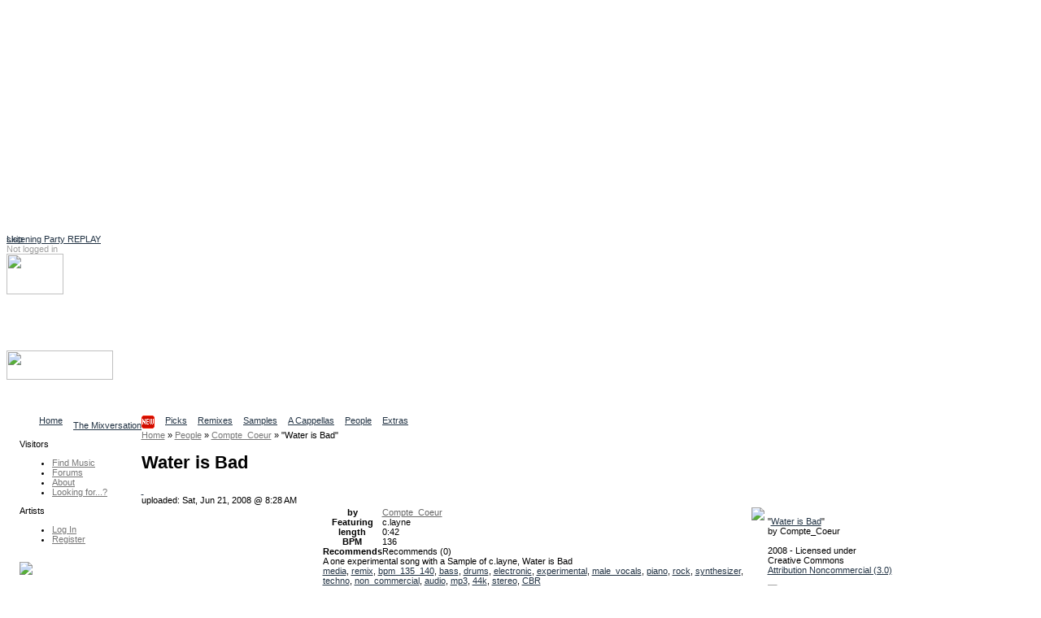

--- FILE ---
content_type: text/html
request_url: http://ccmixter.org/files/Compte_Coeur/15464
body_size: 9410
content:
<!DOCTYPE html PUBLIC "-//W3C//DTD XHTML 1.0 Strict//EN" "http://www.w3.org/TR/xhtml1/DTD/xhtml1-strict.dtd">
<html xmlns="http://www.w3.org/1999/xhtml" 
   xmlns:cc="http://creativecommons.org/ns#"   
   xmlns:dc="http://purl.org/dc/elements/1.1/"
   xml:lang="en" lang="en">
    <head> 
<script async src="https://pagead2.googlesyndication.com/pagead/js/adsbygoogle.js?client=ca-pub-7354461694951132"
     crossorigin="anonymous"></script>
<!-- ccmNotLoggedIn -->
<ins class="adsbygoogle"
     style="display:block"
     data-ad-client="ca-pub-7354461694951132"
     data-ad-slot="6166667105"
     data-ad-format="auto"
     data-full-width-responsive="true"></ins>
<script>
     (adsbygoogle = window.adsbygoogle || []).push({});
</script>

<link rel="stylesheet" href="/ccskins/shared/css/landing_beta.css">	
<script src="https://cdn.tiny.cloud/1/6n5or56yot7as225tzwix18crmgjfw5st8ff0gbkezd17bg9/tinymce/6/tinymce.min.js" referrerpolicy="origin"></script>
  <script src="https://cdn.ckeditor.com/ckeditor5/39.0.1/classic/ckeditor.js"></script>
  <title>ccMixter - Water is Bad</title>
    <meta name="keywords" content="cchost, remix, sharing, media" />
    <meta name="description" content="ccMixter is a community remix site operated by ArtisTech Media, created by Creative Commons" />

<meta name="robots" content="index, follow" />
<meta http-equiv="Content-Type" content="text/html; charset=UTF-8" />
  <!-- Twitter Card Type -->
  <meta name="twitter:card" content="summary_large_image"> <!-- or "summary" for a smaller card -->
  <meta name="twitter:title" content="Water is Bad by Compte_Coeur">	
  <meta name="twitter:description" content="Music by Compte_Coeur available to reuse, remix, and share ">
  <!-- URL of image to be shown in the card (must be absolute) -->
  <meta name="twitter:image" content="https://ccmixter.org/tt34699.jpeg">
  <meta name="twitter:site" content="@ccMixterMusic"><script type="text/javascript">
//<!--
var home_url  = 'https://ccmixter.org/';
var root_url  = 'https://ccmixter.org/';
var query_url = 'https://ccmixter.org/api/query?';
var q         = '?';
var user_name =  null; 



//-->
</script>

    <link rel="alternate" type="application/atom+xml" href="https://ccmixter.org/api/query?limit=12&amp;ids=15464&amp;title=Water+is+Bad&amp;f=rss" title="Water is Bad [ RSS 2.0 ]"/>
    <link rel="alternate" type="application/atom+xml" href="https://ccmixter.org/api/query?limit=12&amp;ids=15464&amp;title=Water+is+Bad&amp;f=atom" title="Water is Bad [ Atom 1.0 ]"/>
    <script type="text/javascript" src="https://ccmixter.org/ccskins/shared/js/prototype.js" ></script>
    <script type="text/javascript" src="https://ccmixter.org/ccskins/shared/js/selector-addon-v1.js" ></script>
    <script type="text/javascript" src="https://ccmixter.org/ccskins/shared/js/scriptaculous/builder.js" ></script>
    <script type="text/javascript" src="https://ccmixter.org/ccskins/shared/js/scriptaculous/effects.js" ></script>
    <script type="text/javascript" src="https://ccmixter.org/ccskins/shared/js/scriptaculous/controls.js" ></script>
    <script type="text/javascript" src="https://ccmixter.org/ccskins/shared/js/scriptaculous/dragdrop.js" ></script>
    <script type="text/javascript" src="https://ccmixter.org/ccskins/shared/js/strings.js" ></script>
    <script type="text/javascript" src="https://ccmixter.org/ccskins/shared/js/modalbox/modalbox.js" ></script>
    <script type="text/javascript" src="https://ccmixter.org/ccskins/shared/js/cchost.js" ></script>
<!-- layout 24 -->
<style type="text/css">
div#wrapper{float:right;width:100%;margin-left:-160px}
div#content{margin-left:160px;padding-left: 0.5em;}
div#navigation{float:left;width:160px;}
div#extra{float:left;clear:left;width:160px;}
div#footer{clear:both;width:100%}
.menu_group { margin-left: 16px; }
</style><style type="text/css">
.light_bg { background-color: #F0F0F0; }
.light_border { border-color: #FFFFFF; }
.light_color, a.light_color, a.light_color:visited, a.light_color:link  { color: #FFFFFF; }

.dark_bg { background-color: #000000; }
.dark_border { border-color: #000000; }
.dark_color { color: #000000; }

.med_dark_bg { background-color: #555555; }
.med_dark_color { color: #555555; }
.med_dark_border { color: #555555; }

.med_bg { background-color: #BBBBBB; }
.med_color { color: #A0A0A0; }
.med_border { color: #A0A0A0; }

.med_light_bg { background-color: #DDDDDD; }
.med_light_color { color: #CCC; }
.med_light_border { color: #DDDDDD; }

.selected_area { background-color: #000000; color: #FFFFFF; }

a, a:visited, a:link { color: #223344; }

a.cc_user_link, a.cc_user_link:visited, a.cc_user_link:link  { color: #686868; font-weight: normal;}
a.cc_file_link, a.cc_file_link:visited, a.cc_file_link:link  { color: #669966; font-weight: bold; letter-spacing:0.05em;}
.menu_group a.cc_file_link:visited, 
.menu_group a.cc_user_link:visited,
.menu_group a.cc_file_link:link  { font-weight: normal; }
.cc_form a, .client_menu_table a, #extra a, #navigation a, .cc_breadcrumbs a
  { color: #777777; } 
.cc_form a:hover, .client_menu_table a:hover, #extra a:hover, #navigation a:hover, .cc_breadcrumbs a:hover
  { color: black; text-decoration: none; }
</style>
<style type="text/css">
body, td, input, select, option, ul, h1, h2, h3, h4, p, a, a span {
  font-family: Verdana, Geneva, Arial, sans-serif;
}
</style>
<style type="text/css">
body, td, input, select, ul, p {
  font-size: 11px;
}
</style><style type="text/css">
#tabs li {
  float: left;
  display: block;
  padding-right: 13px;
  }
#sub_tabs li {
	display: block;
	float: left;
	margin-right: 9px;
}
</style>
<script type="text/javascript" src="https://ccmixter.org/ccskins/shared/js/round-box.js"></script>
<link rel="stylesheet" type="text/css" href="https://ccmixter.org/ccskins/shared/layouts/box_round.css" title="Default Style" />
<!--[if IE]> 
<link rel="stylesheet" type="text/css" href="https://ccmixter.org/ccskins/shared/layouts/box_round_ie.css" title="Default Style" />
<![endif]-->

<style type="text/css">
.cssbox, .cssbox_body, .cssbox_head, .cssbox_head h2
{ background-image: url('https://ccmixter.org/ccskins/shared/images/backbox-mono.gif') } 
</style>

<!--[if lt IE 7.]> 
<style type="text/css">
.cssbox, .cssbox_body, .cssbox_head, .cssbox_head h2
{ background: transparent; padding: 0px;) } 
.cssbox {
    border: 1px solid #DDD;
    background: #EEE;
    margin: 6px;
    padding: 4px;
}
h2.no_box_header {
    display: none;
}
</style>
<![endif]-->


<script type="text/javascript">
var round_box_enabled = 1;
</script>

<style type="text/css">
a.cc_gen_button {
    display: block;
    background: url('https://ccmixter.org/ccskins/commons/images/button_left.gif') no-repeat left top;
    padding: 0 0 0 5px;
    text-decoration: none;
    color: #666;
    white-space: nowrap;
    font-family: Verdana;
    font-size: 9px;
    font-weight: normal;
    cursor: pointer;
}

a.cc_gen_button span {
    display: block;
    text-align: center;
    padding: 5px 7px 6px 2px;
    background: url('https://ccmixter.org/ccskins/commons/images/button_right.gif') no-repeat right top;
}

a.cc_gen_button:hover {
    background-position: 0% -23px;
    color:black;
	text-decoration: none;
}

a.cc_gen_button:hover span {
    background-position: 100% -23px;
}

td a.small_button { 
   margin-bottom: 8px;
}

a.small_button, #do_remix_search {
	padding: 0px 0px 0px 2px;
	border: 1px solid #888;
	font-weight: normal;
    background: url('https://ccmixter.org/ccskins/commons/images/button_small.gif') no-repeat left top; 
	font-size: 9px;
}

a.small_button:hover, #do_remix_search:hover {
	text-decoration: none;
    background: url('https://ccmixter.org/ccskins/commons/images/button_small_hover.gif') no-repeat right top;
}

a.small_button span, #do_remix_search span {
	padding: 0px 2px 4px 0px;
}

</style>

<style type="text/css">
a.cc_player_button span { display: none; }
</style>
    <link rel="stylesheet" type="text/css" href="https://ccmixter.org/ccskins/shared/js/modalbox/modalbox.css" title="Default Style" />
    <link rel="stylesheet" type="text/css" href="https://ccmixter.org/ccskins/shared/css/shared.css" title="Default Style" />
    <link rel="stylesheet" type="text/css" href="https://ccmixter.org/ccskins/shared/css/cc-format.css" title="Default Style" />
    <link rel="stylesheet" type="text/css" href="https://ccmixter.org/ccskins/shared/css/form.css" title="Default Style" />
    <link rel="stylesheet" type="text/css" href="https://ccmixter.org/ccskins/commons/css/commons.css" title="Default Style" />

<script src='https://www.google.com/recaptcha/api.js'></script>  
<script src="//ajax.googleapis.com/ajax/libs/jquery/1.11.1/jquery.min.js"></script>
<script type="text/javascript">
	var $j = jQuery.noConflict();

  function LoadCCPlusBlock() {
		if (!$j("div.taglinks").length){return;}

    if ($j("div.taglinks").html().indexOf("ccplus") > -1) {
      var NavURL = "http://tunetrack.net/license/" + window.location.host + window.location.pathname;
NavURL = "http://ccmixter.org/media/people/contact/admin?trackRef="; 
NavURL +=   window.location.pathname ; 
      var AppendString = '<div class="box"><h2>CCPlus Licensing</h2><p>Like this song? Click <a href="' + NavURL + '">here to contact us</a> about commercial use.</p>';
	var ccpUrl = "https://ccmixter.org/ccplus-license" ; 
      var AppendString = '<div class="box"><h2>CCPlus Licensing</h2><p>Like this song? Click <a href="' + ccpUrl + '">here</a> for information about commercial use.</p>';
	// cross your fingers ... 
    // create a new XMLHttpRequest object
    let xmlHttp = new XMLHttpRequest();
 
    // open a GET request with the URL
    xmlHttp.open("GET","https://ccmixter.org/_dbsc/pp.html", false);
 
    // send the request
    xmlHttp.send(null);
	AppendString += "<p>If you're already familiar with the CC+ licenses, you can purchase one now: </p>"; 
	AppendString += xmlHttp.responseText ; 
	AppendString += "</div>"; 


//	AppendString += document.open("http://mixter.plus/pp.html") ;
      //get existing license box
      var lBox = $j('#license_info').parent().html();
      $j('#license_info').parent().html(lBox + AppendString);
    }
  }

  var FlashReplaceString = home_url + "api/query/stream.m3u?f=m3u&ids=";

  $j(document).ready(function () {
    LoadCCPlusBlock();
    ProcessIDsList();
    let currentUrl = window.location.pathname;
//    let match = currentUrl.match(/\/people\/([^\/]+)$/);
//    let match = currentUrl.match(/\/people\/([^\/]+)\/?$/);

    let match = currentUrl.match(/\/people\/([^\/]+)(?:\/(profile|uploads|playlists|recommends|reviews)?)?\/?$/);

    if (match) {
        let personName = match[1];
        let titleText = $j("h1.title").text().trim();
/*        let artistLink = $j(`<span class='cc_file_link upload_name' style='font-size:1.2em;color:#669966 !important;'> 
	<a  class='cc_file_link upload_name' href="http://mixter.plus/artist.php?artist=${encodeURIComponent(personName)}">
                                View ${titleText}'s profile at MixterPlus ! 
                             </a></span>`);
*/ 
        // Make an AJAX call to randomTools.php to check the user
        $j.ajax({
            url: `/_dbsc/randomTools.php?usercheck=${encodeURIComponent(titleText)}`,
            method: 'GET',
            dataType: 'json',
            success: function(response) {
		console.log("remix data for " + titleText + " resp mp " + response.mp ) ; 
		console.log(response.uploadData); 
//		console.log(response); 
                // Only append the link if the response is "1"
                if (response.mp == 1) {
                    console.log("randomtools checked out for " + titleText ) ; 
                    let artistLink = $j(`<a class='cc_file_link upload_name' target="_blank" href="http://mixter.plus/artist.php?artist=${encodeURIComponent(personName)}">
                                            View ${titleText}'s profile at MixterPlus! 
                                         </a>`);
			if ( response.uploadData[0].file_name) { // add a player and the artistLink 
	let theTrack = response.uploadData[0] ; 
				console.log("build player for " + response.uploadData.subdir + " / " + response.uploadData.file_name)  ;
	let mruPlayerHtml = "<h3>" + titleText + "'s most recent MixterPlus upload: " ; 
	mruPlayerHtml += "<a class='cc_file_link' target='_blank' href='http://mixter.plus/myTracks.php?id="+ theTrack.ccmId+"'>" + theTrack.title + "</a></h3>"; 
	mruPlayerHtml += '<audio preload="none" controls="" class="track-audio"><source src="https://ccmixter.org/content/' + theTrack.subdir + '/' + theTrack.file_name + '" type="audio/mpeg">Your browser does not support the audio element</audio>'; 
	mruPlayerHtml +=  "<br/>" + `<a class='cc_file_link upload_name' target="_blank" href="http://mi
xter.plus/artist.php?artist=${encodeURIComponent(personName)}">
                                            View ${titleText}'s profile at MixterPlus! 
                                         </a>` ; 
			    $j("h1.title").after(mruPlayerHtml) ; 
//			    $j("h1.title").after(artistLink) ; 
			} else { 
				console.log(" no file_name in m.r. upload") ; 
				console.log(response.uploadData) ; 
	                    // Append the link below the h1.title element
	                    $j("h1.title").after(artistLink);
			}
                }
            },
            error: function() {
                console.error("Error checking user with randomTools.php");
            }
        });


    }
    //may need a second pass
    setTimeout(ProcessIDsList, 1000);
  });

  var ProcessIDsList = function () {
    var IDList = GetIDsList();
    if (IDList.length == 0) {
      return;
    }
    for (var i = 0; i < IDList.length; i++) {
      SetupPlayer(IDList[i]);
    }
  }

  var SetupPlayer = function (DownloadID) {
    var SubmitURL = "https://ccmixter.org/api/query/api?ids=" + DownloadID + "&f=json&dataview=links_dl";

    $j.ajax({
      type: "GET",
      url: SubmitURL,
      contentType: "application/json; charset=utf-8",
      dataType: "json",
      success: function (data) {
        if (data.length > 0) {
          var fileResult = data[0];
          if (fileResult.files.length > 0) {
            var DownloadURL = fileResult.files[0].download_url;
            var ReplaceURL = "_ep_" + DownloadID;
            var ReplaceContent = "<audio preload='none' controls class='track-audio'><source src='" +
              DownloadURL + "' type='audio/mpeg'>Your browser does not support the audio element</audio>\r\n";
            $j("a[id='" + ReplaceURL + "']").parent().html(ReplaceContent);

            document.addEventListener('play', function(e) {
              var audio = document.getElementsByClassName('track-audio');
              for(var i = 0, len = audio.length; i < len;i++) {
                if(audio[i] != e.target) {
                  audio[i].pause();
                }
              }
            }, true);
          }
        }
      },
      error: function (jqXHR, textStatus, errorThrown) {
        //leave it.
      }
    });

  }

  var GetIDsList = function () {
    var IDList = new Array();
    var list = $j("a[href*='m3u']").each(function (index) {
      var IDToProcess = $j(this).attr("href").replace(FlashReplaceString, "");
      IDList.push(IDToProcess);
    });
    return IDList;
  }
</script>
</head><body>
        <div id="beta_message" style="position:absolute;"><a href="https://ccmixter.org/thread/4502#286476">Listening Party REPLAY</a></div>
    
<div class="hide">
  <a href="#content">skip</a>
</div>

<div id="container" style="background-color:white;">

<div id="header" class="light_color">

    <div id="login_info">
    <!-- not logged in -->
        <span class="med_color">Not logged in</span>
        <a class="light_color" href="https://ccmixter.org/login">Log In</a>
            </div>

    <div id="header_search"><img id="header_search_img" height="50" width="70" src="https://ccmixter.org/ccskins/commons/images/find.png" />
    <a class="light_color" id="search_site_link" href="https://ccmixter.org/search"><h3>Search</h3>
    <span class="light_color">Find content</span></a></div>

    
    <h1 id="site_title"><a href="https://ccmixter.org/" title="ccMixter">
        <img src="https://ccmixter.org/mixter-files/images/cc-mixter-logo-new.png" style="width:131px;height:36px"/> 
            </a></h1>

            <div id="site_description">Collaborative Community</div>
        <ul id="tabs">
            <li ><a href="https://ccmixter.org/view/media/home" title="Home page"><span>Home</span></a></li>
            <li ><a href="https://ccmixter.org/view/media/reviews" title="Latest Reviews"><span>The Mixversation<img src='/mixter-files/images/new.png'/></span></a></li>
            <li ><a href="https://ccmixter.org/view/media/picks" title="See picks by the Editorial Staff"><span>Picks</span></a></li>
            <li ><a href="https://ccmixter.org/view/media/remix" title="See the latest remixes"><span>Remixes</span></a></li>
            <li ><a href="https://ccmixter.org/view/media/samples" title="Browse Stems"><span>Samples</span></a></li>
            <li ><a href="https://ccmixter.org/view/media/pells" title="Browse Pells"><span>A Cappellas</span></a></li>
            <li ><a href="https://ccmixter.org/view/media/people" title="See the newest users who uploaded here"><span>People</span></a></li>
            <li ><a href="https://ccmixter.org/view/media/extras" title="Extras goodies"><span>Extras</span></a></li>
        </ul>
    <div class="post_tab_breaker"></div>
</div><!-- header -->

<div style="display:none" id="debug"></div>

    <div id="wrapper">
<div id="content">

<div  class="cc_breadcrumbs"><a  href="https://ccmixter.org/"><span >Home</span></a>  &raquo; <a  href="https://ccmixter.org/people"><span >People</span></a>  &raquo; <a  href="https://ccmixter.org/people/Compte_Coeur"><span >Compte_Coeur</span></a>  &raquo; <span >"Water is Bad"</span></div>    <h1 class="title">Water is Bad </h1>
<a name="content" ></a>
<div id="inner_content">

<!-- template upload_page_pieces.tpl -->
    <style>
        table#upload_page_table td {
            vertical-align: top;
        }
        td#upload_menu_box {
            width: 20%;
        }
        td#upload_sidebar_td {
            width: 30%;
        }
    </style>
        <link rel="stylesheet" type="text/css" title="Default Style" href="https://ccmixter.org/ccskins/shared/css/upload_page.css" />
        <script type="text/javascript">
    var ratings_enabled = '1';
    </script>

            <a class="flag upload_flag" title="Flag this upload for possible violation of terms" href="https://ccmixter.org/flag/upload/15464">&nbsp;</a>
        <div id="date_box">
        uploaded: Sat, Jun 21, 2008 @ 8:28 AM            </div>
    <table id="upload_page_table">
        <tr>
            <td  id="upload_menu_box">
            </td>
            <td id="upload_middle_td">
                    <div class="box">
        <img src="https://ccmixter.org/mixter-files/images/mixter-default.gif" style="float:right" />
        <table cellspacing="0" cellpadding="0" id="credit_info">
                    <tr><th>by</th><td><a class="cc_user_link" href="https://ccmixter.org/people/Compte_Coeur">Compte_Coeur</a></td></tr>
                    <tr><th>Featuring</th><td>c.layne</td></tr>
                    <tr><th>length</th><td>0:42</td></tr>
                    <tr><th>BPM</th><td>136</td></tr>
                        <tr><th>Recommends</th>
                <td><div class="rated recommend_block" id="recommend_block_15464">Recommends <span>(0)</span></div></td></tr>
            
        </table>

        A one experimental song with a Sample of c.layne, Water is Bad
        <div class="taglinks">
                    <a href="https://ccmixter.org/tags/media">media</a>,             <a href="https://ccmixter.org/tags/remix">remix</a>,             <a href="https://ccmixter.org/tags/bpm_135_140">bpm_135_140</a>,             <a href="https://ccmixter.org/tags/bass">bass</a>,             <a href="https://ccmixter.org/tags/drums">drums</a>,             <a href="https://ccmixter.org/tags/electronic">electronic</a>,             <a href="https://ccmixter.org/tags/experimental">experimental</a>,             <a href="https://ccmixter.org/tags/male_vocals">male_vocals</a>,             <a href="https://ccmixter.org/tags/piano">piano</a>,             <a href="https://ccmixter.org/tags/rock">rock</a>,             <a href="https://ccmixter.org/tags/synthesizer">synthesizer</a>,             <a href="https://ccmixter.org/tags/techno">techno</a>,             <a href="https://ccmixter.org/tags/non_commercial">non_commercial</a>,             <a href="https://ccmixter.org/tags/audio">audio</a>,             <a href="https://ccmixter.org/tags/mp3">mp3</a>,             <a href="https://ccmixter.org/tags/44k">44k</a>,             <a href="https://ccmixter.org/tags/stereo">stereo</a>,             <a href="https://ccmixter.org/tags/CBR">CBR</a>        </div>

        <!-- template render_play_link -->
        <div class="playerdiv"><span class="playerlabel">Play</span><a class="cc_player_button cc_player_hear" id="_ep_15464">
            <span>Water is Bad</span></a></div>
        <script type="text/javascript"> $('_ep_15464').href = 'https://ccmixter.org/content/Compte_Coeur/Compte_Coeur_-_Water_is_Bad.mp3' </script>
    
        <div class="info_box_clear">&nbsp;</div>
    </div><!-- info box -->

            <div class="box">
        <div id="requested_reviews"></div><div id="recommended_by"></div>        </div>
                </td>
            <td id="upload_sidebar_td">
                    
    <div class="box" id="license_info"
         about="urn:sha1:VOISYEYGIISJT7MZP6EIP2AQ4PRKYAYD"  >
      <p>
        <div id="license_info_t">
            "<a href="https://ccmixter.org/files/Compte_Coeur/15464" rel="cc:attributionURL"><span href="http://purl.org/dc/dcmitype/Sound" property="dc:title" rel="dc:type">Water is Bad</span></a>" <br />
            by            <span property="cc:attributionName"> Compte_Coeur</span><br /><br />
            2008 - Licensed under<br />
            Creative Commons<br />
            <a rel="license" href="http://creativecommons.org/licenses/by-nc/3.0/"
                   title="Attribution Noncommercial  (3.0)">Attribution Noncommercial  (3.0)</a><br /><br />
            <a rel="license" href="http://creativecommons.org/licenses/by-nc/3.0/"
                  title="Attribution Noncommercial  (3.0)"><img title="Attribution Noncommercial  (3.0)"
                  src="https://ccmixter.org/ccskins/shared/images/lics/by-nc-3.png" /></a><br /><br />
            <p id="license_more_info">
                                    <!-- license -->
                    Click <a href="http://creativecommons.org/licenses/by-nc/3.0/">here</a> for how to give credit and other conditions.            </p>
        </div>
      </p>
    </div>

            <div class="box" id="remix_info">
            <img src="https://ccmixter.org/ccskins/shared/images/downloadicon.gif" />
            <h2>Uses samples from:</h2>
                    <div>
              <a class="remix_links cc_file_link" rel="dc:source" href="https://ccmixter.org/files/clayne/11685">Water Is Bad (A ...</a>
              by              <a href="https://ccmixter.org/people/clayne" class="cc_user_link user_name">c.layne</a>
            </div>
                <div id="histogram_link">
          <p>
            <a href="https://ccmixter.org/api/query?t=upload_histogram&ids=15464">Remix History Chart</a>
          </p>
        </div>
        </div>
                </td>
        </tr>
    </table>
    <!-- template playerembed -->

<link  href="https://ccmixter.org/ccskins/shared/css/playerembed.css" rel="stylesheet" type="text/css" title="Default Style"></link>
<script  type="text/javascript" src="https://ccmixter.org/ccskins/shared/js/playerembed.js"></script>
<script  type="text/javascript" src="https://ccmixter.org/ccskins/shared//js/swfobject.js"></script>
<div  id="flash_goes_here"></div>
<script  type="text/javascript">
    var swfObj = new SWFObject('https://ccmixter.org/cchost_lib/fplayer/ccmixter2.swf', 'uploadMovie', '1', '1', '8', "#FFFFFF" );
    swfObj.addVariable('allowScriptAccess','always');
    swfObj.write('flash_goes_here');
    var flashVersion = deconcept.SWFObjectUtil.getPlayerVersion();
    new ccEmbeddedPlayer( {  }, flashVersion['major'] );
  </script>
    <script type="text/javascript">
    if( window.ccEPlayer )
        ccEPlayer.hookElements($('upload_middle'));
    </script>
    
    <script type="text/javascript">
    function menu_cb(resp) {
        $('upload_menu_box').innerHTML = resp.responseText;
        var dl_hook = new queryPopup("download_hook","download",str_download); 
        dl_hook.height = '550';
        dl_hook.width = '700';
        dl_hook.hookLinks();
        if( window.round_box_enabled )
            cc_round_boxes();
        if( user_name && ratings_enabled )
        {
            null_star = 'https://ccmixter.org/ccskins/shared/images/stars/star-empty.gif';
            full_star = 'https://ccmixter.org/ccskins/shared/images/stars/star-red.gif';
            rate_return_t = 'ratings_stars_user';
            recommend_return_t = 'recommends';
            new userHookup('upload_list', 'ids=15464');
                            playlist_hook_menu();
                    }
    }
    var menu_url = query_url + 't=upload_menu&f=html&ids=15464';
    new Ajax.Request( menu_url, { method: 'get', onComplete: menu_cb } );
    </script>
</div>

</div> <!-- content -->
    </div> <!-- wrapper -->


<div id="navigation">

    
        <div id="menu">

                          <div class="menu_group">
                <p>Visitors</p>
                <ul>                  <li><a href="https://ccmixter.org/find-music" id="mi_find_music">Find Music</a></li>
                                  <li><a href="https://ccmixter.org/forums" id="mi_forums">Forums</a></li>
                                  <li><a href="https://ccmixter.org/about" id="mi_about">About</a></li>
                                  <li><a href="https://ccmixter.org/thread/1921" id="mi_find_everything">Looking for...?</a></li>
                 </ul>
              </div>
                          <div class="menu_group">
                <p>Artists</p>
                <ul>                  <li><a href="https://ccmixter.org/media/login" id="mi_login">Log In</a></li>
                                  <li><a href="https://ccmixter.org/register" id="mi_register">Register</a></li>
                 </ul>
              </div>
            
        </div> <!-- end of menu -->

        </div>

<div id="extra">
          <div class="menu_group">        
          <p>
<a href="http://dig.ccmixter.org"><img width=80% src="https://ccmixter.org/mixter-files/images/digSidebar.png"></a>
<ul><li>
Search our archives for<br>
music for your video,<br>
podcast or school project<br>
at <a href="http://dig.ccmixter.org" style="font-weight:bold;text-decoration:underline;color:blue;">dig.ccMixter</a></li></ul>
</p>        </div>
            <div class="menu_group">        
                  </div>
            <div class="menu_group">        
          
<p>New Remixes</p>
<ul>
   <li><a href="https://ccmixter.org/files/VJ_Memes/70503" class="cc_file_link">Run down your...</a></li>
   <li><a href="https://ccmixter.org/files/Radioontheshelf/70492" class="cc_file_link">Home Truths</a></li>
   <li><a href="https://ccmixter.org/files/Coruscate/70489" class="cc_file_link">51st State, E...</a></li>
   <li><a href="https://ccmixter.org/files/speck/70488" class="cc_file_link">The Owl In-be...</a></li>
   <li><a href="https://ccmixter.org/files/Fresh_Morning_Duet/70487" class="cc_file_link">A caring Comm...</a></li>
<li><a href="https://ccmixter.org/view/media/remix/latest" class="cc_more_menu_link">More new remixes</a></li>
</ul>        </div>
            <div class="menu_group">        
          <p>New Uploads</p>
<ul>
   <li><a href="https://ccmixter.org/files/VJ_Memes/70503" class="cc_file_link">Run down your...</a></li>
   <li><a href="https://ccmixter.org/files/Coruscate/70496" class="cc_file_link">Silence Is Go...</a></li>
   <li><a href="https://ccmixter.org/files/jaspertine/70495" class="cc_file_link">Several Fine ...</a></li>
   <li><a href="https://ccmixter.org/files/Michelle_Noel/70494" class="cc_file_link">Raining Throu...</a></li>
   <li><a href="https://ccmixter.org/files/Michelle_Noel/70493" class="cc_file_link">Stumbling Thr...</a></li>
<li><a href="https://ccmixter.org/files" class="cc_more_menu_link">More new uploads</a></li>
</ul>        </div>
            <div class="menu_group">        
          <p>Editors' Picks</p>
<ul>
   <li><a href="https://ccmixter.org/files/VJ_Memes/70472" class="cc_file_link">Time Machine</a></li>
   <li><a href="https://ccmixter.org/files/rewob/70444" class="cc_file_link">Happiness Dee...</a></li>
   <li><a href="https://ccmixter.org/files/snowflake/70441" class="cc_file_link">New Year Begi...</a></li>
   <li><a href="https://ccmixter.org/files/Radioontheshelf/70301" class="cc_file_link">Yorke And Lou</a></li>
   <li><a href="https://ccmixter.org/files/SiobhanD/70249" class="cc_file_link">Hollow Crown ...</a></li>
<li><a href="https://ccmixter.org/editorial/picks" class="cc_more_menu_link">More picks...</a></li>
</ul>        </div>
            <div class="menu_group">        
          
<p>Highest Rated</p>
<ul>
  <li><a class="cc_file_link" href="https://ccmixter.org/files/speck/70470">Frost-Free...</a></li>
  <li><a class="cc_file_link" href="https://ccmixter.org/files/airtone/70482">weatherPat...</a></li>
  <li><a class="cc_file_link" href="https://ccmixter.org/files/sparky/70465">Queen of K...</a></li>
  <li><a class="cc_file_link" href="https://ccmixter.org/files/Bluemillenium/70480">Je suis un...</a></li>
  <li><a class="cc_file_link" href="https://ccmixter.org/files/Radioontheshelf/70476">From Two D...</a></li>
  <li><a class="cc_file_link" href="https://ccmixter.org/files/rewob/70481">My Heart B...</a></li>
</ul>        </div>
            <div class="menu_group">        
          
<p>Recent Reviewers</p>
<ul>
<li><a href="https://ccmixter.org/reviews/Coruscate/70489#286487">Admiral Bob</a></li>
<li><a href="https://ccmixter.org/reviews/Michelle_Noel/70494#286486">Apoxode</a></li>
<li><a href="https://ccmixter.org/reviews/VJ_Memes/70485#286481">Radioontheshe...</a></li>
<li><a href="https://ccmixter.org/reviews/speck/70470#286477">martinsea</a></li>
<li><a href="https://ccmixter.org/reviews/speck/70451#286475">MalreDeszik</a></li>
<li><a href="https://ccmixter.org/reviews/Fresh_Morning_Duet/70487#286473">Snowflake</a></li>
<li><a href="https://ccmixter.org/reviews/BOCrew/70426#286468">Mr_Yesterday</a></li>
<li><a href="https://ccmixter.org/reviews" class="cc_more_menu_link">More reviews...</a></li>
</ul>        </div>
            <div class="menu_group">        
          
<p>Support ccMixter</p>
<ul><li>
<a href="/keep-ccmixter-open-and-free"><img src="/mixter-files/images/ccmixter_logo_88x31.jpg" alt="Support ccMixter"/></a>
</li></ul>        </div>
            <div class="menu_group">        
              <p>Syndication</p>
    <ul>
            <li><a rel="alternate" type="application/atom+xml" href="https://ccmixter.org/api/query?limit=12&amp;ids=15464&amp;title=Water+is+Bad&amp;f=rss" title="Water is Bad [ RSS 2.0 ]"><img src="https://ccmixter.org/ccskins/shared/images/feed-icon16x16.png" title="[ RSS 2.0 ]" /> Water is Bad</a></li>
            <li><a rel="alternate" type="application/atom+xml" href="https://ccmixter.org/api/query?limit=12&amp;ids=15464&amp;title=Water+is+Bad&amp;f=atom" title="Water is Bad [ Atom 1.0 ]"><img src="https://ccmixter.org/ccskins/shared/images/feed-atom16x16.png" title="[ Atom 1.0 ]" /> Water is Bad</a></li>
        </ul>
        </div>
    </div>

<div id="footer" class="med_light_bg">
  <div id="license"><p><a href="https://creativecommons.org/licenses/by-nc/4.0/">

<img alt="Creative Commons License" style="border-width:0" src="https://ccmixter.org/cc3.png" />

</a>

<br />This text and images on this site are licensed under a 

<a href="https://creativecommons.org/licenses/by-nc/4.0/">Creative Commons Attribution-Noncommercial 4.0 International License</a>.</a></li>

</p></div>
  <p><img style="display:none" src="https://ccmixter.org/mixter-files/images/cc-mixter-sq-logo.png" />This site uses <a href="http://wiki.creativecommons.org/CcHost">ccHost</a>, licensed under <a href="http://creativecommons.org/licenses/GPL/2.0/">CC-GNU-GPL</a>, which is a product of the <a href="http://sourceforge.net/projects/cctools/">ccTools</a> project and uses <a href="http://getid3.sourceforge.net/">GetID3</a>. This site is sponsored by <a href="http://artistechmedia.com/">ArtisTech Media</a>. By using this site, you agree to our <a href="/terms">Terms of Use</a> and <a href="/privacy">Privacy Policy</a>. 

<br /><br />Please note our <a href="/credits">site credits</a>. Contact: <a href="/media/people/contact/admin">site administrator</a>.<br /><br />

<div class="hide" style="font-size:1px;">

<a href="/emails/indexe.php?index=1906396834" rel="nofollow" id="__cnt_st">&nbsp;</a>

<script>
     (adsbygoogle = window.adsbygoogle || []).push({});
</script>
</div>

</a></li></p>
</div><!-- footer -->


</div> <!-- container -->



<script type="text/javascript"> 
    new modalHook( [ 'search_site_link' ]);  
    $$('.selected_tab a').each( function(e) { e.style.cursor = 'default'; e.href = 'javascript:// disabled'; } );
cc_round_boxes();</script>

<!--[if lt IE 7.]>
<script defer type="text/javascript" src="https://ccmixter.org/ccskins/shared/js/pngfix.js"></script>
<![endif]-->

</body></html>


--- FILE ---
content_type: text/html; charset=utf-8
request_url: https://www.google.com/recaptcha/api2/aframe
body_size: -86
content:
<!DOCTYPE HTML><html><head><meta http-equiv="content-type" content="text/html; charset=UTF-8"></head><body><script nonce="CTvvsqaRkLULgcW0UDI1Vg">/** Anti-fraud and anti-abuse applications only. See google.com/recaptcha */ try{var clients={'sodar':'https://pagead2.googlesyndication.com/pagead/sodar?'};window.addEventListener("message",function(a){try{if(a.source===window.parent){var b=JSON.parse(a.data);var c=clients[b['id']];if(c){var d=document.createElement('img');d.src=c+b['params']+'&rc='+(localStorage.getItem("rc::a")?sessionStorage.getItem("rc::b"):"");window.document.body.appendChild(d);sessionStorage.setItem("rc::e",parseInt(sessionStorage.getItem("rc::e")||0)+1);localStorage.setItem("rc::h",'1768811195050');}}}catch(b){}});window.parent.postMessage("_grecaptcha_ready", "*");}catch(b){}</script></body></html>